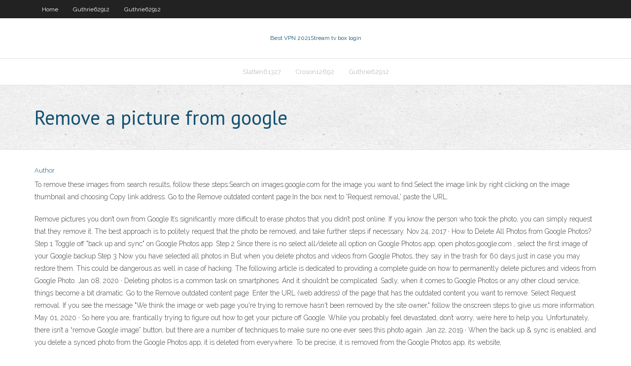

--- FILE ---
content_type: text/html;charset=UTF-8
request_url: https://evpnpyzng.netlify.app/slatten61327so/remove-a-picture-from-google-wi.html
body_size: 3831
content:
<!DOCTYPE html><html class=" js flexbox flexboxlegacy canvas canvastext webgl no-touch geolocation postmessage no-websqldatabase indexeddb hashchange history draganddrop websockets rgba hsla multiplebgs backgroundsize borderimage borderradius boxshadow textshadow opacity cssanimations csscolumns cssgradients cssreflections csstransforms csstransforms3d csstransitions fontface generatedcontent video audio localstorage sessionstorage webworkers no-applicationcache svg inlinesvg smil svgclippaths"><head>
<meta charset="UTF-8">
<meta name="viewport" content="width=device-width">
<link rel="profile" href="//gmpg.org/xfn/11">
<!--[if lt IE 9]>

<![endif]-->
<title>Remove a picture from google vmhcp</title>
<link rel="dns-prefetch" href="//fonts.googleapis.com">
<link rel="dns-prefetch" href="//s.w.org">
<link rel="stylesheet" id="wp-block-library-css" href="https://evpnpyzng.netlify.app/wp-includes/css/dist/block-library/style.min.css?ver=5.3" type="text/css" media="all">
<link rel="stylesheet" id="exblog-parent-style-css" href="https://evpnpyzng.netlify.app/wp-content/themes/experon/style.css?ver=5.3" type="text/css" media="all">
<link rel="stylesheet" id="exblog-style-css" href="https://evpnpyzng.netlify.app/wp-content/themes/exblog/style.css?ver=1.0.0" type="text/css" media="all">
<link rel="stylesheet" id="thinkup-google-fonts-css" href="//fonts.googleapis.com/css?family=PT+Sans%3A300%2C400%2C600%2C700%7CRaleway%3A300%2C400%2C600%2C700&amp;subset=latin%2Clatin-ext" type="text/css" media="all">
<link rel="stylesheet" id="prettyPhoto-css" href="https://evpnpyzng.netlify.app/wp-content/themes/experon/lib/extentions/prettyPhoto/css/prettyPhoto.css?ver=3.1.6" type="text/css" media="all">
<link rel="stylesheet" id="thinkup-bootstrap-css" href="https://evpnpyzng.netlify.app/wp-content/themes/experon/lib/extentions/bootstrap/css/bootstrap.min.css?ver=2.3.2" type="text/css" media="all">
<link rel="stylesheet" id="dashicons-css" href="https://evpnpyzng.netlify.app/wp-includes/css/dashicons.min.css?ver=5.3" type="text/css" media="all">
<link rel="stylesheet" id="font-awesome-css" href="https://evpnpyzng.netlify.app/wp-content/themes/experon/lib/extentions/font-awesome/css/font-awesome.min.css?ver=4.7.0" type="text/css" media="all">
<link rel="stylesheet" id="thinkup-shortcodes-css" href="https://evpnpyzng.netlify.app/wp-content/themes/experon/styles/style-shortcodes.css?ver=1.3.10" type="text/css" media="all">
<link rel="stylesheet" id="thinkup-style-css" href="https://evpnpyzng.netlify.app/wp-content/themes/exblog/style.css?ver=1.3.10" type="text/css" media="all">
<link rel="stylesheet" id="thinkup-responsive-css" href="https://evpnpyzng.netlify.app/wp-content/themes/experon/styles/style-responsive.css?ver=1.3.10" type="text/css" media="all">


<meta name="generator" content="WordPress 5.3">

<!-- Start Of Script Generated by Author hReview Plugin 0.0.9.4 by authorhreview.com -->
<meta itemprop="name" content="https://evpnpyzng.netlify.app/slatten61327so/remove-a-picture-from-google-wi.html">
<meta itemprop="description" content="The Top Garcinia Source In Canada The best supplier of 100 pure extract is shown here. This particular Garcinia Cambogia is a top-notch product that has been proven to get real weight loss results in daily users. This is our top recommendation for Canadians as the shipping is very fast.">
<meta itemprop="summary" content="The Top Garcinia Source In Canada The best supplier of 100 pure extract is shown here. This particular Garcinia Cambogia is a top-notch product that has been proven to get real weight loss results in daily users. This is our top recommendation for Canadians as the shipping is very fast.">
<meta itemprop="ratingValue" content="5">
<meta itemprop="itemreviewed" content="Remove a picture from google">
<!-- End Of Script Generated by Author hReview Plugin 0.0.9.4 by authorhreview.com -->
</head>
<body class="archive category  category-17 layout-sidebar-none layout-responsive header-style1 blog-style1">
<div id="body-core" class="hfeed site">
	<header id="site-header">
	<div id="pre-header">
		<div class="wrap-safari">
		<div id="pre-header-core" class="main-navigation">
		<div id="pre-header-links-inner" class="header-links"><ul id="menu-top" class="menu"><li id="menu-item-100" class="menu-item menu-item-type-custom menu-item-object-custom menu-item-home menu-item-667"><a href="https://evpnpyzng.netlify.app">Home</a></li><li id="menu-item-931" class="menu-item menu-item-type-custom menu-item-object-custom menu-item-home menu-item-100"><a href="https://evpnpyzng.netlify.app/guthrie62912xi/">Guthrie62912</a></li><li id="menu-item-418" class="menu-item menu-item-type-custom menu-item-object-custom menu-item-home menu-item-100"><a href="https://evpnpyzng.netlify.app/guthrie62912xi/">Guthrie62912</a></li></ul></div>			
		</div>
		</div>
		</div>
		<!-- #pre-header -->

		<div id="header">
		<div id="header-core">

			<div id="logo">
			<a rel="home" href="https://evpnpyzng.netlify.app/"><span rel="home" class="site-title" title="Best VPN 2021">Best VPN 2021</span><span class="site-description" title="VPN 2021">Stream tv box login</span></a></div>

			<div id="header-links" class="main-navigation">
			<div id="header-links-inner" class="header-links">
		<ul class="menu">
		<li></li><li id="menu-item-203" class="menu-item menu-item-type-custom menu-item-object-custom menu-item-home menu-item-100"><a href="https://evpnpyzng.netlify.app/slatten61327so/">Slatten61327</a></li><li id="menu-item-382" class="menu-item menu-item-type-custom menu-item-object-custom menu-item-home menu-item-100"><a href="https://evpnpyzng.netlify.app/croson12692pe/">Croson12692</a></li><li id="menu-item-692" class="menu-item menu-item-type-custom menu-item-object-custom menu-item-home menu-item-100"><a href="https://evpnpyzng.netlify.app/guthrie62912xi/">Guthrie62912</a></li></ul></div>
			</div>
			<!-- #header-links .main-navigation -->

			<div id="header-nav"><a class="btn-navbar" data-toggle="collapse" data-target=".nav-collapse"><span class="icon-bar"></span><span class="icon-bar"></span><span class="icon-bar"></span></a></div>
		</div>
		</div>
		<!-- #header -->
		
		<div id="intro" class="option1"><div class="wrap-safari"><div id="intro-core"><h1 class="page-title"><span>Remove a picture from google</span></h1></div></div></div>
	</header>
	<!-- header -->	
	<div id="content">
	<div id="content-core">

		<div id="main">
		<div id="main-core">
	<div id="container" class="masonry" style="position: relative; height: 1264.58px;">
		<div class="blog-grid element column-1 masonry-brick" style="position: absolute; left: 0px; top: 0px;">
		<header class="entry-header"><div class="entry-meta"><span class="author"><a href="https://evpnpyzng.netlify.app/posts2.html" title="View all posts by Guest" rel="author">Author</a></span></div><div class="clearboth"></div></header><!-- .entry-header -->
		<div class="entry-content">
<p>To remove these images from search results, follow these steps:Search on images.google.com for the image you want to find.Select the image link by right clicking on the image thumbnail and choosing Copy link address. Go to the Remove outdated content page.In the box next to 'Request removal,' paste the URL. </p>
<p>Remove pictures you don’t own from Google It’s significantly more difficult to erase photos that you didn’t post online. If you know the person who took the photo, you can simply request that they remove it. The best approach is to politely request that the photo be removed, and take further steps if necessary.  Nov 24, 2017 ·  How to Delete All Photos from Google Photos? Step 1 Toggle off "back up and sync" on Google Photos app. Step 2 Since there is no select all/delete all option on Google Photos app, open photos.google.com , select the first image of your Google backup  Step 3 Now you have selected all photos in   But when you delete photos and videos from Google Photos, they say in the trash for 60 days just in case you may restore them. This could be dangerous as well in case of hacking. The following article is dedicated to providing a complete guide on how to permanently delete pictures and videos from Google Photo.  Jan 08, 2020 ·  Deleting photos is a common task on smartphones. And it shouldn’t be complicated. Sadly, when it comes to Google Photos or any other cloud service, things become a bit dramatic.  Go to the Remove outdated content page. Enter the URL (web address) of the page that has the outdated content you want to remove. Select Request removal. If you see the message "We think the image or web page you're trying to remove hasn't been removed by the site owner," follow the onscreen steps to give us more information.  May 01, 2020 ·  So here you are, frantically trying to figure out how to get your picture off Google. While you probably feel devastated, don’t worry, we’re here to help you. Unfortunately, there isn’t a “remove Google image” button, but there are a number of techniques to make sure no one ever sees this photo again.  Jan 22, 2019 ·  When the back up &amp; sync is enabled, and you delete a synced photo from the Google Photos app, it is deleted from everywhere. To be precise, it is removed from the Google Photos app, its website, </p>
<h2>Nov 24, 2017 ·  How to Delete All Photos from Google Photos? Step 1 Toggle off "back up and sync" on Google Photos app. Step 2 Since there is no select all/delete all option on Google Photos app, open photos.google.com , select the first image of your Google backup  Step 3 Now you have selected all photos in  </h2>
<p>Sep 20, 2019 ·  Select user.png and click Choose picture. Any of the files with the name "user" should be fine. This replaces your user profile photo with the default. Your old photo will still appear in your account settings. If you want to delete it from the computer completely, continue with this method. </p>
<h3>May 08, 2020 ·  Then just choose ‘Delete from Device’, and that photo will be removed from your phone but not Google Photos. Option 2 – Head to Settings in Google Photos and choose ‘Free up device storage’. This will let you know that the photos have been backed up to Google Photos and you can tap on Remove to rid your device of all the photos. </h3>
<p>Sep 20, 2019 ·  Select user.png and click Choose picture. Any of the files with the name "user" should be fine. This replaces your user profile photo with the default. Your old photo will still appear in your account settings. If you want to delete it from the computer completely, continue with this method.  In this video students will learn how to remove the background from an image to use in a Google Slides Presentation. If you found this resource helpful, please check out my TPT Store with more Google Resources. </p>
<ul><li></li><li></li><li></li><li></li><li></li><li></li><li></li><li></li><li></li><li></li><li></li><li></li><li></li></ul>
		</div><!-- .entry-content --><div class="clearboth"></div><!-- #post- -->
</div></div><div class="clearboth"></div>
<nav class="navigation pagination" role="navigation" aria-label="Записи">
		<h2 class="screen-reader-text">Stories</h2>
		<div class="nav-links"><span aria-current="page" class="page-numbers current">1</span>
<a class="page-numbers" href="https://evpnpyzng.netlify.app/slatten61327so/">2</a>
<a class="next page-numbers" href="https://evpnpyzng.netlify.app/posts1.php"><i class="fa fa-angle-right"></i></a></div>
	</nav>
</div><!-- #main-core -->
		</div><!-- #main -->
			</div>
	</div><!-- #content -->
	<footer>
		<div id="footer"><div id="footer-core" class="option2"><div id="footer-col1" class="widget-area one_half">		<aside class="widget widget_recent_entries">		<h3 class="footer-widget-title"><span>New Posts</span></h3>		<ul>
					<li>
					<a href="https://evpnpyzng.netlify.app/slatten61327so/google-chromn-rite">Google chromn</a>
					</li><li>
					<a href="https://evpnpyzng.netlify.app/slatten61327so/unblock-us-wd-tv-live-118">Unblock us wd tv live</a>
					</li><li>
					<a href="https://evpnpyzng.netlify.app/croson12692pe/buying-bitcoins-instantly-471">Buying bitcoins instantly</a>
					</li><li>
					<a href="https://evpnpyzng.netlify.app/slatten61327so/ps3-router-201">Ps3 router</a>
					</li><li>
					<a href="https://evpnpyzng.netlify.app/guthrie62912xi/pga-championship-live-blog-nix">Pga championship live blog</a>
					</li>
					</ul>
		</aside></div>
		<div id="footer-col2" class="widget-area last one_half"><aside class="widget widget_recent_entries"><h3 class="footer-widget-title"><span>Top Posts</span></h3>		<ul>
					<li>
					<a href="https://bestlibvbdfz.web.app/johnny-english-2-altadefinizione-qyko.html">O que hotspot shield faz</a>
					</li><li>
					<a href="https://cdnlibraryijlw.web.app/download-mgos-talentosas-dublado-1080p-2850.html">Fifa world cup top 10 goals</a>
					</li><li>
					<a href="https://netlibraryefsb.web.app/filme-de-terror-ouija-3-2439.html">Top mysterys</a>
					</li><li>
					<a href="https://americalibtvwc.web.app/meilleur-jeux-de-rally-pc-2019-pur.html">Ivacy p2p</a>
					</li><li>
					<a href="https://newsfilesdrbzb.web.app/tylycharger-epic-battle-simulator-mod-apk-bivi.html">Flyvpn co to jest</a>
					</li>
					</ul>
		</aside></div></div></div><!-- #footer -->		
		<div id="sub-footer">
		<div id="sub-footer-core">
			 
			<!-- .copyright --><!-- #footer-menu -->
		</div>
		</div>
	</footer><!-- footer -->
</div><!-- #body-core -->










</body></html>